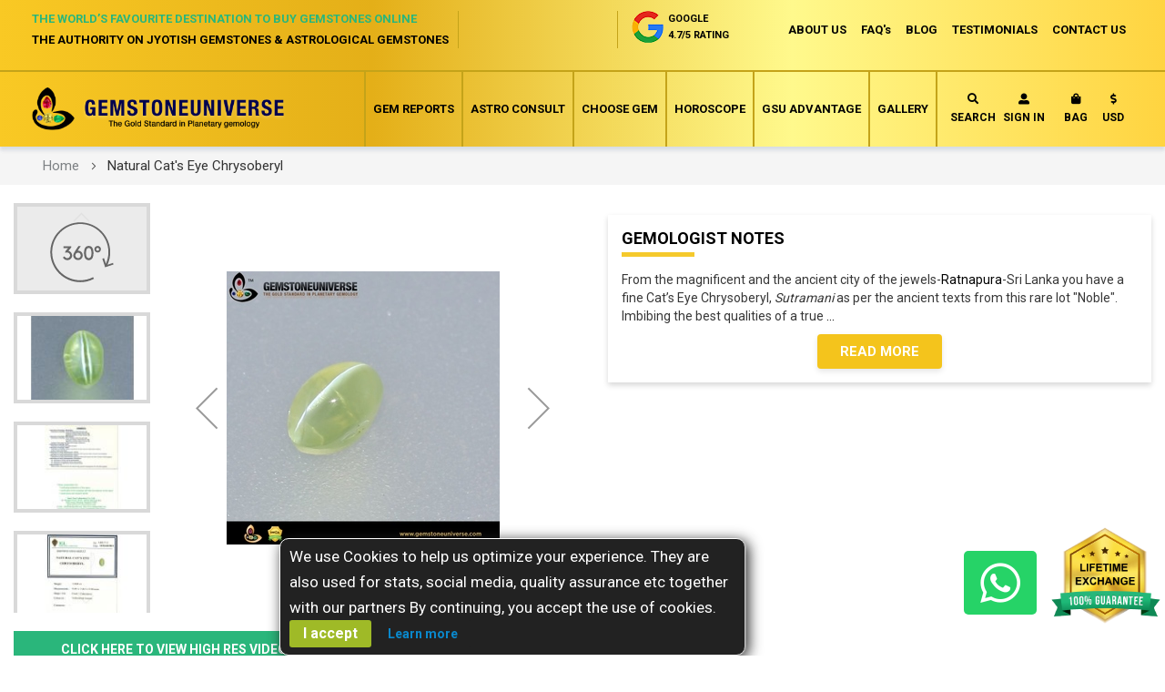

--- FILE ---
content_type: text/css
request_url: https://www.gemstoneuniverse.com/static/frontend/Gemstone/universe/en_US/WebRotate360_ProductViewerStandard/imagerotator/html/css/basic.css
body_size: 2085
content:
.wr360_player
{
    width:100%;
    height:100%;
    background:#fff;
    -webkit-touch-callout:none;
    -webkit-user-select:none;
    -khtml-user-select:none;
    -moz-user-select:none;
    -ms-user-select:none;
    user-select:none;
    -webkit-tap-highlight-color:rgba(0,0,0,0);
    -ms-touch-action:none;
    touch-action:pan-y;
}

.wr360_player .container
{
    position:relative;
    overflow:hidden;
    margin:0 !important;
    padding:0 !important;
    border:0 !important;
    box-shadow:none !important;
    background:inherit !important;
    max-width:none !important;
    font-family:Tahoma, sans-serif;
    cursor:pointer !important;
}

.wr360_player .container::before
{
    display:none !important;
}

.wr360_player .container .spinner_hint
{
    width:100%;
    height:100%;
    z-index:11;
    position:absolute;
    left:0;
    top:0;
    display:none;
    cursor:pointer;
}

.wr360_player .container .spinner_hint .spinner_hint_aligner
{
    position:absolute;
    bottom:20px;
    left:0;
    width:100%;
    text-align:center;
    z-index:1;
}

.wr360_player .container .spinner_hint .spinner_hint_item
{
    padding:7px 18px 7px 18px;
    line-height:14px;
    color:#696969;
    font-size:11px;
    background:rgba(240, 240, 240, 0.88);
    border-radius:0;
    margin:0 auto 0 auto;
    max-width:300px;
    font-family:Tahoma,Helvetica,Sans-Serif;
    opacity:0;
    display:inline-block;
    transition:0.2s ease;
}

@-moz-document url-prefix()
{
    .wr360_player .container .spinner_hint .spinner_hint_item
    {
        padding-bottom:8px;
    }
}

.wr360_player .container .spinner_hint:hover .spinner_hint_item
{
    background:rgba(225, 225, 225, 0.78);
    color:#555;
    transition:0.3s ease;
    padding-left:22px;
    padding-right:22px;
}

.wr360_player img
{
    max-width:none !important;
    max-height:none !important;
    border:none !important;
    box-shadow:none !important;
    cursor:pointer !important;
    image-rendering:-webkit-optimize-contrast;
}

.wr360_player .arrow_zoom_cursor,
.wr360_player .arrow_zoom_cursor > img
{
    cursor:url(../img/basic/pointer-zoom-in.svg), zoom-in !important;
}

.wr360_player .arrow_zoom_cursor.container_zoomed,
.wr360_player .arrow_zoom_cursor.container_zoomed > img
{
    cursor:url(../img/basic/pointer-zoom-out.svg), zoom-out !important;
}

.wr360_player .arrow_zoom_cursor.container_zoomoff,
.wr360_player .arrow_zoom_cursor.container_zoomoff > img
{
    cursor:url(../img/basic/pointer-zoom-off.svg), pointer !important;
}

.wr360_player .zoom_cursor,
.wr360_player .zoom_cursor > img
{
    cursor:zoom-in !important;
}

.wr360_player .zoom_cursor.container_zoomed,
.wr360_player .zoom_cursor.container_zoomed > img
{
    cursor:zoom-out !important;
}

.wr360_player .zoom_cursor.container_zoomoff,
.wr360_player .zoom_cursor.container_zoomoff > img
{
    cursor:pointer !important;
}

/* Desktop Safari doesn't work well with -webkit-optimize-contrast so apply this Safari only hack */
@media not all and (min-resolution:.001dpcm)
{
    @media
    {
        .wr360_player img
		{
            image-rendering:auto;
        }
    }
}

.wr360_player .container .panning
{
    position:absolute;
    left:0;
    top:0;
    background-size:100% 100%;
    background-repeat:no-repeat;
    background-position:center;
    z-index:1;
    display:none;
}

.wr360_player .container .theme_panel_back
{
    position:absolute;
    width:100%;
    bottom:0;
    left:0;
    height:34px;
    z-index:2;
}

.wr360_player .container .theme_panel
{
    position:absolute;
    width:100%;
    bottom:0;
    left:0;
    height:34px;
    z-index:3;
    cursor:pointer !important;
}

.wr360_player .container .theme_header
{
    height:20px;
    z-index:2;
    margin:3px 0 0 0;
    position:absolute;
    top:0;
    left:0;
    width:100%;
    font-family:Tahoma,Helvetica,Sans-Serif;
}

.wr360_player .container .theme_header .progress_wrap
{
    float:left;
    cursor:pointer;
}

.wr360_player .container .theme_header .progress_wrap .progress_bar_anim_fs
{
    margin:10px 0 0 15px;
    height:28px;
    -webkit-user-select:none;
    -moz-user-select:none;
    -ms-user-select:none;
    user-select:none;
    display:none;
}

.wr360_player .container .theme_header .progress_wrap .progress_bar_anim
{
    margin:1px 0 0 6px;
    height:16px;
    -webkit-user-select:none;
    -moz-user-select:none;
    -ms-user-select:none;
    user-select:none;
    display:none;
}

.wr360_player .container .theme_header .progress_wrap .progress_bar_anim_fs div,
.wr360_player .container .theme_header .progress_wrap .progress_bar_anim div
{
    height:100%;
    width:5px;
    opacity:0;
    margin:0 2px 0 0;
    background-color:#bbb;
    float:left;
    overflow:hidden;
    -webkit-animation:wr360_progress_delay 1.2s infinite ease-in-out;
    animation:wr360_progress_delay 1.2s infinite ease-in-out;
}

.wr360_player .container .theme_header .progress_wrap .progress_bar_anim_fs div
{
    width:6px;
    margin:0 3px 0 0;
    background-color:#aaa;
}

.wr360_player .container .theme_header .progress_wrap .progress_bar_anim .animbar1,
.wr360_player .container .theme_header .progress_wrap .progress_bar_anim_fs .animbar1
{
    -webkit-animation-delay:-1.2s;
    animation-delay:-1.2s;
}

.wr360_player .container .theme_header .progress_wrap .progress_bar_anim .animbar2,
.wr360_player .container .theme_header .progress_wrap .progress_bar_anim_fs .animbar2
{
    -webkit-animation-delay:-1.1s;
    animation-delay:-1.1s;
}

.wr360_player .container .theme_header .progress_wrap .progress_bar_anim .animbar3,
.wr360_player .container .theme_header .progress_wrap .progress_bar_anim_fs .animbar3
{
    -webkit-animation-delay:-1.0s;
    animation-delay:-1.0s;
}

.wr360_player .container .theme_header .progress_wrap .progress_bar_anim .animbar4,
.wr360_player .container .theme_header .progress_wrap .progress_bar_anim_fs .animbar4
{
    -webkit-animation-delay:-0.9s;
    animation-delay:-0.9s;
}

.wr360_player .container .theme_header .progress_wrap .progress_bar_anim .animbar5,
.wr360_player .container .theme_header .progress_wrap .progress_bar_anim_fs .animbar5
{
    -webkit-animation-delay:-0.8s;
    animation-delay:-0.8s;
}

.wr360_player .container .theme_header .progress_wrap .progress_bar_anim span.percentnums
{
    font-size:8px;
    line-height:16px;
    height:16px;
    width:25px;
    float:left;
    color:#999;
    margin:0 0 0 4px;
    display:none;
}

.wr360_player .container .theme_header .progress_wrap .progress_bar_anim_fs span.percentnums
{
    font-size:11px;
    line-height:28px;
    height:28px;
    width:25px;
    float:left;
    color:#999;
    margin:0 0 0 6px;
    display:none;
}

@-moz-document url-prefix()
{
    .wr360_player .container .theme_header .progress_wrap .progress_bar_anim span.percentnums,
    .wr360_player .container .theme_header .progress_wrap .progress_bar_anim_fs span.percentnums
    {
        margin-top: -1px;
    }
}

@-webkit-keyframes wr360_progress_delay
{
    0%, 40%, 100%
    {
        -webkit-transform:scaleY(0.5);
    }

    20%
	{
        -webkit-transform:scaleY(1.0);
        opacity:1;
    }
}

@keyframes wr360_progress_delay
{
    0%, 40%, 100%
    {
        transform:scaleY(0.5);
        -webkit-transform: scaleY(0.5);
    }
    20%
	{
        transform:scaleY(1.0);
        -webkit-transform: scaleY(1.0);
        opacity:1;
    }
}

.wr360_player .container .theme_header a.watermark
{
    margin:5px 0 0 5px;
    float:left;
    width:1px;
    height:1px;
    cursor:pointer;
    display:none;
}

.wr360_player .container .theme_panel .toolbar
{
    position:relative;
    height:34px;
    padding:0 10px 0 10px;
    margin:0 auto 0 auto;
    box-sizing:content-box !important;
    border:none !important;
    background:inherit !important;
}

.wr360_player .container .theme_panel .toolbar > a
{
    transition:none !important;
    display:block;
    float:left;
    width:22px;
    height:24px;
    margin:5px 0 0 11px;
    opacity:0.7;
}

.wr360_player .container .theme_panel .toolbar > a:first-of-type
{
    margin-left:0;
}

.wr360_player .container .theme_panel .toolbar a.left_button
{
    background:url(../img/basic/left.svg) no-repeat 0 0;
}

.wr360_player .container .theme_panel .toolbar a.right_button
{
    background:url(../img/basic/right.svg) no-repeat 0 0;
    margin-right:2px;
}

.wr360_player .container .theme_panel .toolbar a.up_button
{
    background:url(../img/basic/up.svg) no-repeat 0 0;
    margin-left:10px;
}

.wr360_player .container .theme_panel .toolbar a.down_button
{
    background:url(../img/basic/down.svg) no-repeat 0 0;
    margin-left:7px;
}

.wr360_player .container .theme_panel .toolbar a.play_button
{
    background:url(../img/basic/play.svg) no-repeat 0 0;
}

.wr360_player .container .theme_panel .toolbar a.pause_button
{
    background:url(../img/basic/pause.svg) no-repeat 0 0;
}

.wr360_player .container .theme_panel .toolbar a.zoomin_button
{
    background:url(../img/basic/zoomin.svg) no-repeat 0 0;
}

.wr360_player .container_zoomoff .theme_panel .toolbar a.zoomin_button,
.wr360_player .container_zoomoff .theme_panel .toolbar a.zoomin_button:hover
{
    cursor:default;
    opacity:0.4;
}

.wr360_player .container .theme_panel .toolbar a.zoomout_button
{
    background:url(../img/basic/zoomout.svg) no-repeat 0 0;
}

.wr360_player .container .theme_panel .toolbar a.hotspotson_button
{
    background:url(../img/basic/hotspoton.svg) no-repeat 0 0;
    margin-left:8px;
}

.wr360_player .container .theme_panel .toolbar a.hotspotsoff_button
{
    background:url(../img/basic/hotspotoff.svg) no-repeat 0 0;
    margin-left:8px;
}

.wr360_player .container .theme_panel .toolbar a.fullscreenon_button
{
    background:url(../img/basic/fullscreenon.svg) no-repeat 0 0;
}

.wr360_player a.fullscreenoff_button
{
    background:url(../img/basic/fullscreenoff.svg) no-repeat center center;
    width:50px;
    height:50px;
    top:20px;
    right:23px;
    z-index:10;
    position:absolute;
    cursor:pointer;
    display:block;
    opacity:0.7;
    transition:none !important;
}

.wr360_player .container .theme_panel .toolbar > a:hover,
.wr360_player a.fullscreenoff_button:hover
{
	opacity:1;
}

.wr360_player .container .hotspot_indicator
{
    z-index:4;
    cursor:pointer;
}

.wr360_player .container .indicator_effect_scale_up
{
    -webkit-transform:scale(0, 0);
    transform:scale(0, 0);
    -webkit-animation:wr360_effect_scale_up .3s cubic-bezier(.22, .02, .13, .99) forwards;
    animation:wr360_effect_scale_up .3s cubic-bezier(.22, .02, .13, .99) forwards;
}

.wr360_player .container .hotspot_indicator_hidden
{
    display:none !important;
}

.wr360_player .container .position_rollover
{
    position:absolute;
    left:0;
    top:0;
    visibility:hidden;
    z-index:15;
    cursor:pointer;
}

.wr360_player .container .position_rollover > div
{
    box-sizing:border-box;
}

.wr360_player .container .lightbox_rollover
{
    z-index:18;
    width:100%;
    height:100%;
    background-color:rgba(0, 0, 0, 1);
    position:absolute;
    top:0;
    left:0;
    display:none;
    cursor:default;
}

.wr360_player .container .lightbox_rollover *
{
    box-sizing:border-box;
}

.wr360_player .container .lightbox_rollover .closelbox
{
    position:absolute;
    background:url(../img/basic/lightbox_close.svg) 7px 7px no-repeat;
    right:15px;
    top:15px;
    width:28px;
    height:28px;
    cursor:pointer;
}

.wr360_player .container .lightbox_rollover .closelbox:hover
{
    opacity:0.8;
}

.wr360_player .container .lightbox_rollover .img_wrap
{
    width:100%;
    height:100%;
    max-width:100%;
    max-height:100%;
    background-position:center center;
    background-repeat:no-repeat;
}

.wr360_player .container .lightbox_rollover .img_title
{
    position:absolute;
    padding:0;
    max-width:100%;
    width:100%;
    text-align:left;
    bottom:0;
    left:0;
    background-color:rgba(65, 65, 65, 0.9);
}

.wr360_player .container .lightbox_rollover .img_title a
{
    color:#ff0000;
}

.wr360_player .container .lightbox_rollover .img_title .usr_text
{
    display:inline-block;
    color:#fff;
    width:50%;
    text-align:left;
    padding:15px 20px 19px 20px;
    line-height:19px;
    font-size:16px;
}

@-webkit-keyframes wr360_effect_scale_up
{
    100% { -webkit-transform:scale(1, 1); }
}

@keyframes wr360_effect_scale_up
{
    100% { transform:scale(1, 1); }
}

--- FILE ---
content_type: text/xml; charset=UTF-8
request_url: https://www.gemstoneuniverse.com/media/360/webrotate360/360assets/GUNOBLE1948CE/config.xml
body_size: 888
content:
<?xml version="1.0" encoding="utf-8"?>
<config>
  <settings>
    <preloader image="300/001.jpg" />
    <userInterface showZoomButtons="true" showToolTips="true" showHotspotsButton="true" showFullScreenButton="true" showTogglePlayButton="true" showArrows="true" toolbarAlign="center" toolbarBackColor="#FFFFFF" toolbarHoverColor="#808285" toolbarForeColor="#A7A9AE" toolbarBackAlpha="0.9" toolbarAlpha="1" flashEmbedFonts="true" progressLoopColor="#e8e8e8" progressNumColor="#949494" />
    <control dragSpeed="0.13" maxZoom="200" maxZoomFullScreen="200" fullScreenStretch="100" doubleClickZooms="true" disableMouseControl="false" reverseScroll="false" hideHotspotsOnLoad="false"/>
    <rotation firstImage="33" rotate="false" rotatePeriod="7" rotateDirection="-1" bounce="false" useInertia="true"/>
  </settings>
  <hotspots><hotspot id="spot1" absolutePosition="false" className="WebRotate360.ImageRotator.Html5HotspotPresenter" indicatorImage="circ-cross-thin-blue.svg" alpha="0.8">
      <spotinfo>
          
      </spotinfo>
    </hotspot>
  </hotspots>
  <images highresWidth="1200" highresHeight="791">
    <image src="300/001.jpg">
      <hotspot source="spot1" offsetX="97" offsetY="150" />
      <highres src="300/001.jpg" />
    </image>
    <image src="300/002.jpg">
      <highres src="300/002.jpg" />
    </image>
    <image src="300/003.jpg">
      <highres src="300/003.jpg" />
    </image>
    <image src="300/004.jpg">
      <highres src="300/004.jpg" />
    </image>
    <image src="300/005.jpg">
      <highres src="300/005.jpg" />
    </image>
    <image src="300/006.jpg">
      <highres src="300/006.jpg" />
    </image>
    <image src="300/007.jpg">
      <highres src="300/007.jpg" />
    </image>
    <image src="300/008.jpg">
      <highres src="300/008.jpg" />
    </image>
    <image src="300/009.jpg">
      <highres src="300/009.jpg" />
    </image>
    <image src="300/010.jpg">
      <highres src="300/010.jpg" />
    </image>
   
   <image src="300/011.jpg">
      <highres src="300/011.jpg" />
    </image>
    <image src="300/012.jpg">
      <highres src="300/012.jpg" />
    </image>
    <image src="300/013.jpg">
      <highres src="300/013.jpg" />
    </image>
    <image src="300/014.jpg">
      <highres src="300/014.jpg" />
    </image>
    <image src="300/015.jpg">
      <highres src="300/015.jpg" />
    </image>
    <image src="300/016.jpg">
      <highres src="300/016.jpg" />
    </image>
    <image src="300/017.jpg">
      <highres src="300/017.jpg" />
    </image>
    <image src="300/018.jpg">
      <highres src="300/018.jpg" />
    </image>
    <image src="300/019.jpg">
      <highres src="300/019.jpg" />
    </image>
    <image src="300/020.jpg">
      <highres src="300/020.jpg" />
    </image>
    <image src="300/021.jpg">
      <highres src="300/021.jpg" />
    </image>
    <image src="300/022.jpg">
      <highres src="300/022.jpg" />
    </image>
    
    <image src="300/023.jpg">
      <highres src="300/023.jpg" />
    </image>
    <image src="300/024.jpg">
      <highres src="300/024.jpg" />
    </image>
    <image src="300/025.jpg">
      <highres src="300/025.jpg" />
    </image>
    <image src="300/026.jpg">
      <highres src="300/026.jpg" />
    </image>
    <image src="300/027.jpg">
      <highres src="300/027.jpg" />
    </image>
    <image src="300/028.jpg">
      <highres src="300/028.jpg" />
    </image>

    <image src="300/001.jpg">
      <hotspot source="spot1" offsetX="313" offsetY="165" />
      <highres src="300/001.jpg" />
    </image>
     <image src="300/002.jpg">
        <hotspot source="spot1" offsetX="132" offsetY="165" />
        <highres src="300/002.jpg" />
      </image>
    <image src="300/003.jpg">
      <hotspot source="spot1" offsetX="294" offsetY="169" />
      <highres src="300/003.jpg" />
    </image>
    <image src="300/004.jpg">
      <hotspot source="spot1" offsetX="271" offsetY="173" />
      <highres src="300/004.jpg" />
    </image>
      <image src="300/005.jpg">
        <hotspot source="spot1" offsetX="247" offsetY="175" />
        <highres src="300/005.jpgg" />
      </image>
      <image src="300/006.jpg">
        <hotspot source="spot8" offsetX="222" offsetY="175" />
        <highres src="300/006.jpg" />
      </image>
      <image src="300/007.jpg">
        <hotspot source="spot1" offsetX="196" offsetY="174" />
        <highres src="300/007.jpg" />
      </image>
      <image src="300/008.jpg">
        <hotspot source="spot1" offsetX="172" offsetY="171" />
        <highres src="300/008.jpg" />
      </image>
      <image src="300/009.jpg">
        <hotspot source="spot1" offsetX="150" offsetY="168" />
        <highres src="300/009.jpg" />
      </image>
     
      <image src="300/010.jpg">
        <hotspot source="spot1" offsetX="117" offsetY="160" />
        <highres src="300/010.jpg" /> 
      </image>
      <image src="300/011.jpg">
        <hotspot source="spot1" offsetX="117" offsetY="160" />
        <highres src="300/011.jpg" /> 
      </image>
    
  </images>
</config>